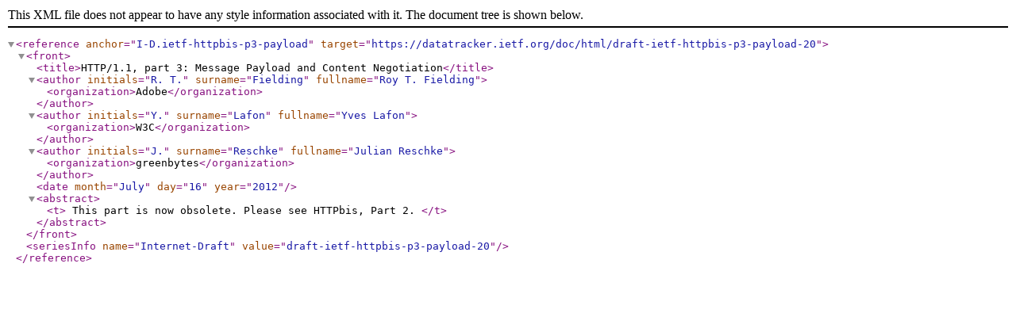

--- FILE ---
content_type: application/xml; charset=utf-8
request_url: https://datatracker.ietf.org/doc/bibxml3/draft-ietf-httpbis-p3-payload-20.xml
body_size: 65
content:
<?xml version="1.0" encoding="UTF-8"?>
<reference anchor="I-D.ietf-httpbis-p3-payload" target="https://datatracker.ietf.org/doc/html/draft-ietf-httpbis-p3-payload-20">
   <front>
      <title>HTTP/1.1, part 3: Message Payload and Content Negotiation</title>
      <author initials="R. T." surname="Fielding" fullname="Roy T. Fielding">
         <organization>Adobe</organization>
      </author>
      <author initials="Y." surname="Lafon" fullname="Yves Lafon">
         <organization>W3C</organization>
      </author>
      <author initials="J." surname="Reschke" fullname="Julian Reschke">
         <organization>greenbytes</organization>
      </author>
      <date month="July" day="16" year="2012" />
      <abstract>
	 <t>   This part is now obsolete.  Please see HTTPbis, Part 2.

	 </t>
      </abstract>
   </front>
   <seriesInfo name="Internet-Draft" value="draft-ietf-httpbis-p3-payload-20" />
   
</reference>
